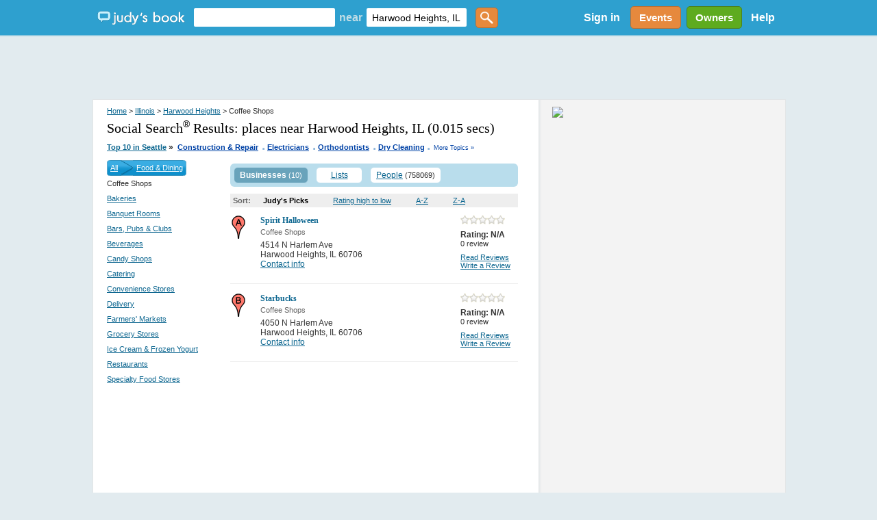

--- FILE ---
content_type: text/html; charset=utf-8
request_url: https://accounts.google.com/o/oauth2/postmessageRelay?parent=https%3A%2F%2Fwww.judysbook.com&jsh=m%3B%2F_%2Fscs%2Fabc-static%2F_%2Fjs%2Fk%3Dgapi.lb.en.OE6tiwO4KJo.O%2Fd%3D1%2Frs%3DAHpOoo_Itz6IAL6GO-n8kgAepm47TBsg1Q%2Fm%3D__features__
body_size: 162
content:
<!DOCTYPE html><html><head><title></title><meta http-equiv="content-type" content="text/html; charset=utf-8"><meta http-equiv="X-UA-Compatible" content="IE=edge"><meta name="viewport" content="width=device-width, initial-scale=1, minimum-scale=1, maximum-scale=1, user-scalable=0"><script src='https://ssl.gstatic.com/accounts/o/2580342461-postmessagerelay.js' nonce="YuSQShq3Ezvu4SlYd_7Kjg"></script></head><body><script type="text/javascript" src="https://apis.google.com/js/rpc:shindig_random.js?onload=init" nonce="YuSQShq3Ezvu4SlYd_7Kjg"></script></body></html>

--- FILE ---
content_type: text/html; charset=utf-8
request_url: https://www.google.com/recaptcha/api2/aframe
body_size: 154
content:
<!DOCTYPE HTML><html><head><meta http-equiv="content-type" content="text/html; charset=UTF-8"></head><body><script nonce="iZXSLzm82QuZuyDyBBGImw">/** Anti-fraud and anti-abuse applications only. See google.com/recaptcha */ try{var clients={'sodar':'https://pagead2.googlesyndication.com/pagead/sodar?'};window.addEventListener("message",function(a){try{if(a.source===window.parent){var b=JSON.parse(a.data);var c=clients[b['id']];if(c){var d=document.createElement('img');d.src=c+b['params']+'&rc='+(localStorage.getItem("rc::a")?sessionStorage.getItem("rc::b"):"");window.document.body.appendChild(d);sessionStorage.setItem("rc::e",parseInt(sessionStorage.getItem("rc::e")||0)+1);localStorage.setItem("rc::h",'1767865697221');}}}catch(b){}});window.parent.postMessage("_grecaptcha_ready", "*");}catch(b){}</script></body></html>